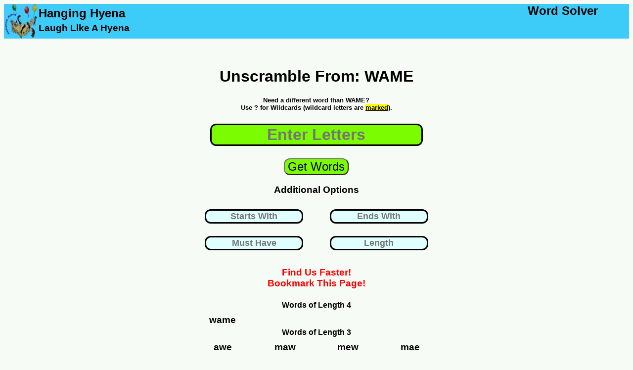

--- FILE ---
content_type: text/html; charset=UTF-8
request_url: https://www.hanginghyena.com/unscramble/wame
body_size: 6764
content:
<!DOCTYPE html>
<html lang="en">
	<head>
		<meta name="description" content="We used our word list generator to unscramble 13 words from wame"/>
		<title>Unscramble WAME - 13 Words You Can Make</title>
		<meta name="viewport" content="width=device-width, initial-scale=1"> 
		<link href="https://www.hanginghyena.com/unscramble/wame" rel="canonical" />
<!-- Global site tag (gtag.js) - Google Analytics -->
<script async src="https://www.googletagmanager.com/gtag/js?id=UA-28567570-1"></script>
<script>
  window.dataLayer = window.dataLayer || [];
  function gtag(){dataLayer.push(arguments);}
  gtag('js', new Date());

  gtag('config', 'UA-28567570-1');
</script>	
<style>
body {
  font-family: sans-serif;
  background: rgba(114, 186, 94, 0.05);
}
	  #center-content {padding-bottom:20px;}

.sticky-roam {display:none}
@media screen and (max-width: 500px) {
  .sidenav {display:none}
  #sidemenu {display:none}
  #center-content {margin-bottom:20px}

		#header-tagline1 {display:none}
		#header-tagline2 {display:none}
		#mobile-tagline3 {display:none}
		
	#main-header {width:100%; 
					height: 70px;
					background-color:#3dccf8;
					float:left;}
	#header-art	{width:100%; 
					height:70px;
					background-color:#3dccf8;
					float:left;}
					
					
	#inner-sidebar {display:none}
	#header-art {width:70px; height:70px}	
	#sidemenu {clear:left;float:left;width:100%}
	.article  {clear:left;float:left;width:100%}
	#tagline-desktop {display:none}

	#letter_holder {float:left;margin-left:5%;}
	#letter_holder input {font-size:x-large;border:solid}
	#submit_holder {float:left;width:30%}
	#submit_holder button {font-size:large;color:white;background-color:#4CAF50; border-radius: 12px}
				.word_listing_1 {clear:left;float:left;width:100%;font-size:large;
					margin-top:2%;margin-bottom:2%}
			.word_listing_2 {width:50%;float:left;font-size:1.5em;
					margin-top:1%;margin-bottom:0%}
	.itb_slot {float:right;width:100%; text-align:center}
	.adholder {width:100%;text-align:center;clear:left;float:left;}
	
						
	#letters {width:80%}
	
}

@media screen and (min-width: 500px)and (max-width: 1200px) {
	 .main {
	  padding: 0px 0px 0px 0px;
	  float:left;
	 }
	 #sidemenu {display:none}
	
	#header-tagline1, #header-tagline2, #mobile-tagline3 {display:none}
	#mobile-tagline2 {float:right;clear:right}
	 
	#main-content {
		width: 100%;
		float:left;	
	}
	
	#underbar {
		width:0%;
		float:right;	
	}
	#inner-sidebar {display:none}
	#center-content {width: 100%; float:left}
	#letter_holder {padding-left:15%}
	.article {width:100%;float:right}
	.sticky-roam{
	  display: none;
	}

	.sticky-footer {display:none}
	
	#main-header {width:100%; 
					height: 70px;
					background-color:#3dccf8;
					float:left;}
	#top-art	{width:100%; 
					height:0px;
					background-color:#3dccf8;
					float:left;}

	#header-art {width:70px; height:70px}	

	
		#tagline-desktop {display:none}
	#letter_holder {float:left;margin-left:15%;}
	#letter_holder input {font-size:x-large;border:solid}
	#submit_holder {float:left;width:25%}
	#submit_holder button {font-size:large;color:white;background-color:#4CAF50; border-radius: 12px}

	.word_listing_1 {margin-top:1%;margin-bottom:2%;clear:left;float:left;width:100%;}
	.word_listing_2 {margin-top:0%;margin-bottom:0%;width:50%;float:left}
	.adholder {float:right}
}


@media screen and (min-width: 1200px) {
	 .main {
	  padding: 0px 0px 0px 0px;
	  float:left;
	 }
	 			#mobile-tagline {display:none}
		#mobile-tagline2 {display:none}
	#main-content {
		width: 100%;
		float:left;	
	}
	.adholder {float:right}
	#underbar {
		width:30%;
		float:right;	
	}

	#center-content {width: 40%;margin-left:30%;float:left;text-align:center}
	.article {width:70%;float:right;margin-top:100px}

		.sidemenu a {
		  text-decoration: none;
		  font-size: 25px;
		  color: #2196F3;
		  display: block;
		}

		.sidemenu a:hover {
		  color: #064579;
		}
		
		.sidemenu li {margin-bottom:10px;margin-top:10px}
		

	.sticky-footer {display:none}
	
	#main-header {width:100%; 
					height: 70px;
					background-color:#3dccf8;
					float:left;}

	#header-art {width:70px; height:70px}	

	
	#tagline-mobile {display:none}
	

	#letter_holder {float:left;margin-left:25%;}
	#letter_holder input {font-size:x-large;border:solid}
	#submit_holder {float:left;width:30%}
	#submit_holder button {font-size:large;color:white;background-color:#4CAF50; border-radius: 12px}
	
	.sticky-roam{
	  display: flex;
	  justify-content: space-around;
	  align-items: flex-start;

	  height: 3000px;

	}
	.sticky-ad-slot {
	  position: -webkit-sticky;
	  position: sticky;
	  top: 0;
	}
	.word_listing_1 {margin-top:1%;margin-bottom:2%;clear:left;float:left;width:100%}
	.word_listing_2 {margin-top:0%;margin-bottom:0%;width:25%;float:left}
	
	.adtester-container {
	  padding-top: 4px;
	  padding-bottom: 4px;
	  border: 2px dashed rgba(114, 186, 94, 0.35);
	  background: rgba(114, 186, 94, 0.05);
	}
}
	
			#submit {background-color:LawnGreen}
				#search {background-color:LawnGreen}
			#submit {background-color:LawnGreen}
			
				  #center-content {padding-bottom:20px}
#letters {border:solid;margin-top:10px;
border-radius: 12px;text-align:center;font-weight:bold;
font-size:xx-large; background-color:LawnGreen;
margin-bottom:25px}

.letterbox {border:solid;margin-top:10px;
border-radius: 12px;text-align:center; font-weight:bold;
font-size:large; background-color:LightCyan;
margin-bottom:15px}
			
.sticky-roam {display:none;}

	#otherterms li {margin-bottom:20px; margin-top:20px}		
				  #center-content {padding-bottom:20px}
</style>
<link rel="shortcut icon" href="/static/branding/art/hanginghyena-micro2.jpg" />
<link rel="apple-touch-icon" href="/static/branding/art/hanginghyena-micro2.jpg" />
<link rel="icon" sizes="180x180" href="/static/branding/art/hanginghyena-micro2.jpg" />
</head>
<body>
<div class="main">

	<div id='main-header'>
			<a class = 'homepage_link' href='/' style='float:left'>
				<img src="/static/branding/art/hanginghyena-micro.jpg" alt="word scramble solver" id="header-art">				
				</a>
				<DIV STYLE='float:left'>
				<h2 id='mobile-tagline3' style='clear:left; float:left;margin-top:5px;margin-bottom:0%;color:002370;'>Hanging Hyena</H2>
				<h3 id='header-tagline1' style='clear:left; float:left;margin-top:5px;margin-bottom:0%;color:002370;'>Laugh Like A Hyena</h3>
				</dIV>
				<DIV>
				<h2 id='header-tagline2' style='float:right;margin:0%; padding-right:5%'>Word Solver</H2>
				<h2 id='mobile-tagline' style='float:right;margin:0%; padding-right:5%'>Hanging Hyena</H2>
				<h4 id='mobile-tagline2' style='float:right;margin:0%; padding-right:5%'>Word Solver</H4>			
				</DIV>
	</div>
	<div id='main-content'>

	<div id='center-content'>

		<div id='core_block'>
			<div id='entry_form'>
					<center><H1 id='leadin_text_d'><br>Unscramble From: WAME</H1></center>						
					<form action="/solvers_a/word-scramble-solver" method="POST">
														<center>
						
									<h5 style='margin-top:3%;margin-bottom:3%'> 
									Need a different word than WAME?<br>
									Use ? for Wildcards (wildcard letters are 
									<u><mark>marked</mark></u>).</h5>
								</center>
					<center>

						<input id = 'letters' name='quick_entry'
							autocomplete='off' placeholder='Enter Letters'>

					</center>

					<center>
						<input id='submit' type='submit' value='Get Words'
						style='font-size:x-large; border-radius: 12px;text-align:center;'
						>
					</center>
					<center>
						<div>
						<h3>Additional Options</h3>
						<div style='width:50%;float:left'>

							<input name='starts_with' class='word_params letterbox' style='border:solid;width:75%;text-align:center'  
							autocomplete='off' id='starts_with'
							placeholder='Starts With' value=""/>
						</div>
						<div style='width:50%;float:left'>

							<input name='ends_with' class='word_params letterbox' style='border:solid;width:75%;text-align:center'  
							autocomplete='off' id='ends_with'
							placeholder='Ends With' value=""/>
						</div>
						<div style='width:50%;float:left'>
							<input  name='includes' class='ui-widget word_params letterbox' style='border:solid;width:75%;text-align:center' 
							autocomplete='off' id='includes' 
							placeholder='Must Have' value=""/>
						</div>
						<div style='width:50%;float:left'>
							<input  name='length' class='ui-widget word_params letterbox' style='border:solid;width:75%;text-align:center' 
							autocomplete='off' id='length' 
							placeholder='Length' value=""/>
						</div>
						</div>
						<br><BR>
					</center>






						<input id='offset' name='offset' type='hidden' value='0'/>
						<input id='display_h' name='display_h' type='hidden' value='0'/>
						<input id='display_w' name='display_w' type='hidden' value='0'/>
					<div style='clear:left'>


					</div>
					</form>
										<div style='clear:left;float:left;width:100%'>
	
						<center><h3 style='color:red;margin-bottom:0%'>Find Us Faster!</h3></center>
						<center><h3 style='color:red;margin-top:0%'>Bookmark This Page!</h3></center>

					</div>
			</div>		
			
				<div id="results_desktop" style='text-align:center'>
					<center>
					
					<div class='blockgroup'>
					<h4 class='word_listing_1'> Words of Length 4</h4>
									<h3 class='word_listing_2'>wame</h3>



					
					</div>
					<div class='blockgroup'>
					<h4 class='word_listing_1'> Words of Length 3</h4>
									<h3 class='word_listing_2'>awe</h3>

									<h3 class='word_listing_2'>maw</h3>

									<h3 class='word_listing_2'>mew</h3>

									<h3 class='word_listing_2'>mae</h3>

									<h3 class='word_listing_2'>wae</h3>



					
					</div>
					<div class='blockgroup'>
					<h4 class='word_listing_1'> Words of Length 2</h4>
									<h3 class='word_listing_2'>ae</h3>

									<h3 class='word_listing_2'>am</h3>

									<h3 class='word_listing_2'>aw</h3>

									<h3 class='word_listing_2'>em</h3>

									<h3 class='word_listing_2'>me</h3>

									<h3 class='word_listing_2'>ma</h3>

									<h3 class='word_listing_2'>we</h3>



					
					</div>
					<div style='clear:left;float:left;width:100%;margin-top:30px'>
						<center><h3 style='color:red;margin-bottom:0%'>Find Us Faster!</h3></center>
						<center><h3 style='color:red;margin-top:0%'>Bookmark This Page!</h3></center>	

						
					<div id= 'secondsearch' style='border:solid;padding-bottom:10px;margin-bottom:30px;'>
						<center>
							<h3 style='margin-bottom:0%'>Search Again?	</h3>
						</center>						
					<form action="/solvers_a/word-scramble-solver#corp_nav" method="POST">
					<center>
						<label for='letters2'><b>Enter Letters</b></label><br><br>
						<input name='quick_entry' class='ui-widget' id='letters2'
							style='border:solid;margin-top:10px;font-size:x-large; margin-bottom:15px' 
							value="" autocomplete='nope'>
					</center>
					<div style='clear:left'>
					<center>
						<input type='submit' value='Get Words'
						style='font-size:large;background-color:#4CAF50; border-radius: 12px;'
						>
					</center>					
					</div>
					</form>						
					</div>

				</div>
				</center>
				</div>
				<div id="content_engage" style='text-align:center'>
			
				
				</div>	
			<script type="text/javascript">
			
			function first_click_clear(target){

				function handler(e) {
					this.value=""
					e.target.removeEventListener(e.type, arguments.callee);
				}		
				
				document.getElementById(target).addEventListener("click", handler);
			
			}		

			// Trigger on load
				document.getElementById("display_h").setAttribute("value",screen.height)
				document.getElementById("display_w").setAttribute("value",screen.width)
				// some house keeping functions
				first_click_clear("letters")
				
		</script>	
	</div>
					</div>
		  <div id='underbar'>
	  <div id='sidemenu'>

		<center>
				<div class='adholder'>
		

						</div >

		</center>
							

		</div>		
		</div>		
				
		<div class='article'>
			<div style='clear:left;float:left;width:100%;'>

<p>
				Trying to unscramble wame? Our word unscrambler can help you out. It's perfect when you need to unscramble words for word games (as a <a href='/solvers/scrabble-helper'>scrabble word finder</a> or 
				<a href='https://www.hanginghyena.com/texttwistsolver'>
				text twist solver</a>).
				</p>
				<p>
				Simply enter the phrase or word (wame) in the friendly green box and our anagram engine will unscramble letters into words. The scrambled word ideas will be sorted by length, in descending order. (So 4 letter word ideas, then 3 letter words, etc.). To get new word lists, just update your scrambled letters and hit the green button. The entered letters will be fed into the letter unscrambler to give you more ideas for word scramble games.
				</p>
				<p>	
				What you do with the <a href='/unscramblewords'>unscrambled words</a> is up to you  (this isn't kindergarten). You can use it to win your game, of course, playing the most meaningful word ideas. Or solve a word puzzle. (who knows, unscrambling words like wame could have life altering consequences...) Our <a href='/unscramblewordscheat'>little app</a> aims to help you find meaningful words to use.
				</p>
				<p>
				Best of all, you don't need to use Google Play or download an app to install. Simply bookmark this page on your phone or tablet and we'll be on call 25 hours a day to help you with English vocabulary letter unscrambling. Hopefully if we highlight that aspect of the <a href='/wordscrambledecoder'>tool</a> it will earn us a little respect in the court of public opinion (on Twitter and Facebook). Share it with a friend!
				</p>
				<h3>So what else do we have?</h3>
				<p>
				We aim to be the web's best source for unscrambling letters to play a word game (and for puzzle solvers). The best at finding playable word ideas (such as scrabble words, anagrams, and similar word games).  We plan to add a quiz and other fun games you can play on your phone or tablet as well. We even built a game about unscrambling stories about a famous event in England (read the notes).
				</p>
				<p>
				While we have a world famous <a href='/solvers/word-scramble-solver'>word scramble</a> solver, we actually got our start as a hangman solver tool. Our first real win was building a fast pattern matching engine for hangman puzzle solving. It can find missing letter ideas and run them through a word generator. Our word finder runs through the various letter combination options to find possible words. We did a few cool things to serve the result of a query as a pagable english word list. From there, you can guess the correct word (our words are valid word ideas; we use the same dictionary as most mobile word game sites).  Some people also call our word unscrambler tool  a <a href='/solvers/word-jumble-solver'>jumble solver</a>.
				</p>
				<p>
				From there, we worked to become the best <a href='/wordsolver'>word solver</a> site for mobile phone users. The list loads quickly and efficiently. While we don't use the scrabble dictionary from Hasbro, we use the same word list a lot of mobile phone games use.
				</p>
				<p>
				We also have a word search solver for Boggle grids. This tool finds words from the letter grid (we have 4x4, 5x5, 6x6 grids - all the popular sizes of Boggle style games). So if you need to find word combinations for that kind of puzzle, you know who to call...
				</p>		
				<p>
				So while you may have come here looking for the word wame (or phrase, rather), we have far more to show you when you're ready. But never far, we'll just rest for now and read a book. We're ready to add renewed meaning to your life (beyond money) or spice to your next trip to Canada. Until then, remember our <a href='/scrabblecheat'>scrabble cheat</a> tools. Or grab a random word puzzle and call it a day.
				</p>
				<p>
				How are other people using this site?  Aside from the scrabble solver and anagram word games crowd, of course.  Check out the links below....
				</p>
				
				<ul id='otherterms'>
						<li><a href='/unscramble/sacrificed'>unscramble sacrificed</a></li>
						<li><a href='/unscramble/eczema'>unscramble eczema</a></li>
						<li><a href='/unscramble/slasher'>unscramble slasher</a></li>
						<li><a href='/unscramble/discreet'>unscramble discreet</a></li>
						<li><a href='/unscramble/sleazeball'>unscramble sleazeball</a></li>
						<li><a href='/unscramble/noospheres'>unscramble noospheres</a></li>
						<li><a href='/unscramble/misdates'>unscramble misdates</a></li>
						<li><a href='/unscramble/reintegrate'>unscramble reintegrate</a></li>
						<li><a href='/unscramble/portent'>unscramble portent</a></li>
						<li><a href='/unscramble/anthologized'>unscramble anthologized</a></li>
						<li><a href='/unscramble/snubness'>unscramble snubness</a></li>
						<li><a href='/unscramble/armbands'>unscramble armbands</a></li>
						<li><a href='/unscramble/perfectivity'>unscramble perfectivity</a></li>
						<li><a href='/unscramble/tomahawk'>unscramble tomahawk</a></li>
						<li><a href='/unscramble/kingdoms'>unscramble kingdoms</a></li>
						<li><a href='/unscramble/immunologies'>unscramble immunologies</a></li>
						<li><a href='/unscramble/geste'>unscramble geste</a></li>
						<li><a href='/unscramble/mainland'>unscramble mainland</a></li>
						<li><a href='/unscramble/polyvalences'>unscramble polyvalences</a></li>
						<li><a href='/unscramble/platemakers'>unscramble platemakers</a></li>
						<li><a href='/unscramble/quoining'>unscramble quoining</a></li>
						<li><a href='/unscramble/annuitant'>unscramble annuitant</a></li>
						<li><a href='/unscramble/mutenesses'>unscramble mutenesses</a></li>
						<li><a href='/unscramble/paillards'>unscramble paillards</a></li>
						<li><a href='/unscramble/cremate'>unscramble cremate</a></li>
						<li><a href='/unscramble/matte'>unscramble matte</a></li>
						<li><a href='/unscramble/fakeries'>unscramble fakeries</a></li>
						<li><a href='/unscramble/serviceably'>unscramble serviceably</a></li>
						<li><a href='/unscramble/adonis'>unscramble adonis</a></li>
						<li><a href='/unscramble/antinatures'>unscramble antinatures</a></li>
						<li><a href='/unscramble/antiracketeering'>unscramble antiracketeering</a></li>
						<li><a href='/unscramble/outguesses'>unscramble outguesses</a></li>
						<li><a href='/unscramble/peytral'>unscramble peytral</a></li>
						<li><a href='/unscramble/ulu'>unscramble ulu</a></li>
						<li><a href='/unscramble/ozonous'>unscramble ozonous</a></li>
						<li><a href='/unscramble/sufferableness'>unscramble sufferableness</a></li>
						<li><a href='/unscramble/reciprocative'>unscramble reciprocative</a></li>
						<li><a href='/unscramble/camps'>unscramble camps</a></li>
						<li><a href='/unscramble/vandalism'>unscramble vandalism</a></li>
						<li><a href='/unscramble/recollect'>unscramble recollect</a></li>
						<li><a href='/unscramble/hurdle'>unscramble hurdle</a></li>
						<li><a href='/unscramble/legacy'>unscramble legacy</a></li>
						<li><a href='/unscramble/insane'>unscramble insane</a></li>
						<li><a href='/unscramble/wizard'>unscramble wizard</a></li>
						<li><a href='/unscramble/raccoon'>unscramble raccoon</a></li>
						<li><a href='/unscramble/regent'>unscramble regent</a></li>
						<li><a href='/unscramble/normal'>unscramble normal</a></li>
						<li><a href='/unscramble/service'>unscramble service</a></li>
						<li><a href='/unscramble/bleach'>unscramble bleach</a></li>
						<li><a href='/unscramble/arrange'>unscramble arrange</a></li>
						<li><a href='/unscramble/cancel'>unscramble cancel</a></li>
						<li><a href='/unscramble/button'>unscramble button</a></li>
						<li><a href='/unscramble/white'>unscramble white</a></li>
						<li><a href='/unscramble/angular'>unscramble angular</a></li>
						<li><a href='/unscramble/science'>unscramble science</a></li>
						<li><a href='/unscramble/found'>unscramble found</a></li>
						<li><a href='/unscramble/bottle'>unscramble bottle</a></li>
						<li><a href='/unscramble/latouss'>unscramble latouss</a></li>
						<li><a href='/unscramble/weight'>unscramble weight</a></li>
						<li><a href='/unscramble/should'>unscramble should</a></li>
						<li><a href='/unscramble/circuit'>unscramble circuit</a></li>
						<li><a href='/unscramble/promise'>unscramble promise</a></li>
						<li><a href='/unscramble/singer'>unscramble singer</a></li>
						<li><a href='/unscramble/fiction'>unscramble fiction</a></li>
						<li><a href='/unscramble/winner'>unscramble winner</a></li>
						<li><a href='/unscramble/daily'>unscramble daily</a></li>
						<li><a href='/unscramble/picked'>unscramble picked</a></li>
						<li><a href='/unscramble/spwira'>unscramble spwira</a></li>
						<li><a href='/unscramble/donkey'>unscramble donkey</a></li>
						<li><a href='/unscramble/chronic'>unscramble chronic</a></li>
						<li><a href='/unscramble/mansion'>unscramble mansion</a></li>
						<li><a href='/unscramble/below'>unscramble below</a></li>
						<li><a href='/unscramble/finally'>unscramble finally</a></li>
						<li><a href='/unscramble/minute'>unscramble minute</a></li>
						<li><a href='/unscramble/dosetd'>unscramble dosetd</a></li>
						<li><a href='/unscramble/yellow'>unscramble yellow</a></li>
						<li><a href='/unscramble/salmon'>unscramble salmon</a></li>
						<li><a href='/unscramble/carrot'>unscramble carrot</a></li>
						<li><a href='/unscramble/morgue'>unscramble morgue</a></li>
						<li><a href='/unscramble/gniyker'>unscramble gniyker</a></li>
						<li><a href='/unscramble/comets'>unscramble comets</a></li>
						<li><a href='/unscramble/invert'>unscramble invert</a></li>
						<li><a href='/unscramble/canteen'>unscramble canteen</a></li>
						<li><a href='/unscramble/eighty'>unscramble eighty</a></li>
						<li><a href='/unscramble/throat'>unscramble throat</a></li>
						<li><a href='/unscramble/gisne'>unscramble gisne</a></li>
				</ul>

	<div style='clear:both;float:left; width:80%'>
		<span id='contact'>		
		Please send all feedback, complaints, and lucrative sponsorship deals to <a href="mailto:admin@hanginghyena.com">admin@hanginghyena.com</a> (page: wordsolver).
		</span>
		<span id='disclaimer3'>
		This Website is copyright © 2012 - 2022 Performance Ingenuity LLC. All Rights Reserved. We like cookies and use them on the site, per our <a id='priv' href="/static/articles/privacypolicy.html">Privacy Policy.</a>
		</span><br>
	</div>
	</div>

  </div>
</div>

</body>
</html> 